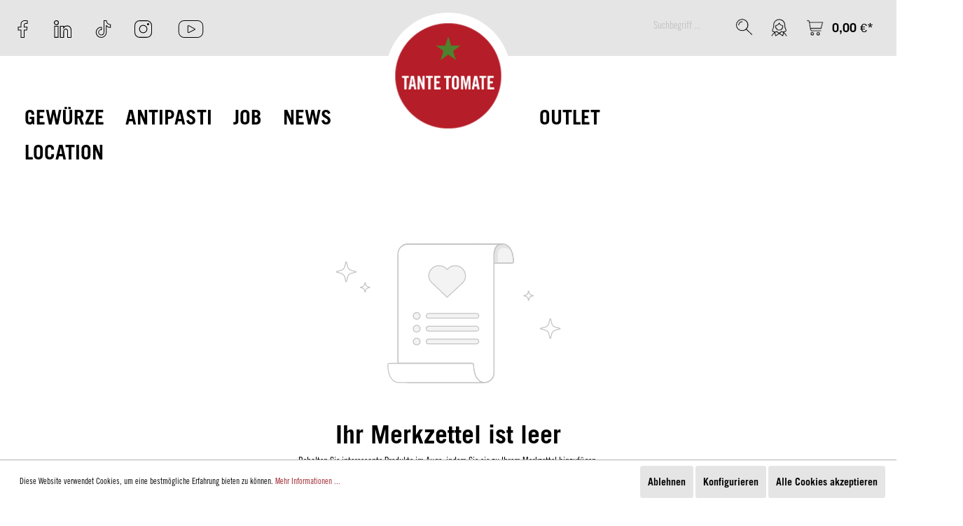

--- FILE ---
content_type: text/html; charset=UTF-8
request_url: http://www.tantetomate.de/wishlist
body_size: 110340
content:

<!DOCTYPE html>

<html lang="de-DE"
      itemscope="itemscope"
      itemtype="https://schema.org/WebPage">

                            
    <head>
                                        <meta charset="utf-8">
            
            <script>
            let gtmIsTrackingProductClicks = Boolean(1), gtmContainerId = 'GTM-K3XCXJS', hasSWConsentSupport = Boolean(Number(1));
            window.wbmScriptIsSet = false;
        </script>
                        <!-- WbmTagManagerEcomm Head Snippet Start -->
        <script id="wbmTagManger" type="text/javascript">
            function getCookie(name) {
                var cookieMatch = document.cookie.match(name + '=(.*?)(;|$)');
                return cookieMatch && decodeURI(cookieMatch[1]);
            }

            var gtmCookieSet = getCookie('wbm-tagmanager-enabled');
            
            var googleTag = function(w,d,s,l,i){w[l]=w[l]||[];w[l].push({'gtm.start':new Date().getTime(),event:'gtm.js'});var f=d.getElementsByTagName(s)[0],j=d.createElement(s),dl=l!='dataLayer'?'&l='+l:'';j.async=true;j.src='https://www.googletagmanager.com/gtm.js?id='+i+dl+'';f.parentNode.insertBefore(j,f);};
            

            if (hasSWConsentSupport && gtmCookieSet === null) {
                window.wbmGoogleTagmanagerId = gtmContainerId;
                window.wbmScriptIsSet = false;
                window.googleTag = googleTag;
            } else {
                window.wbmScriptIsSet = true;
                googleTag(window, document, 'script', 'dataLayer', gtmContainerId);
                googleTag = null;
            }
        </script><!-- WbmTagManagerEcomm Head Snippet End -->    
                            <meta name="viewport"
                      content="width=device-width, initial-scale=1, shrink-to-fit=no">
            
                            <meta name="author"
                      content=""/>
                <meta name="robots"
                      content="index,follow"/>
                <meta name="revisit-after"
                      content="15 days"/>
                <meta name="keywords"
                      content=""/>
                <meta name="description"
                      content=""/>
            
                            <meta property="og:url"
                      content=""/>
                <meta property="og:type"
                      content="website"/>
                <meta property="og:site_name"
                      content="Tante Tomate"/>
                <meta property="og:title"
                      content="Tante Tomate"/>
                <meta property="og:description"
                      content=""/>
                <meta property="og:image"
                      content="http://www.tantetomate.de/media/f7/7a/75/1660042233/tt-logo.svg"/>

                <meta name="twitter:card"
                      content="summary"/>
                <meta name="twitter:site"
                      content="Tante Tomate"/>
                <meta name="twitter:title"
                      content="Tante Tomate"/>
                <meta name="twitter:description"
                      content=""/>
                <meta name="twitter:image"
                      content="http://www.tantetomate.de/media/f7/7a/75/1660042233/tt-logo.svg"/>
            
                            <meta itemprop="copyrightHolder"
                      content="Tante Tomate"/>
                <meta itemprop="copyrightYear"
                      content=""/>
                <meta itemprop="isFamilyFriendly"
                      content="true"/>
                <meta itemprop="image"
                      content="http://www.tantetomate.de/media/f7/7a/75/1660042233/tt-logo.svg"/>
            
                                                
                    <link rel="shortcut icon"
                  href="http://www.tantetomate.de/media/30/ee/f1/1660042271/tantetomate-stern.svg">
        
                                <link rel="apple-touch-icon"
                  sizes="180x180"
                  href="http://www.tantetomate.de/media/30/ee/f1/1660042271/tantetomate-stern.svg">
                    
                            
                            
                    <title itemprop="name">Ihr Merkzettel</title>
        
                                                                          <link rel="stylesheet"
                      href="http://www.tantetomate.de/theme/f793181bed644fbfa8385cae76d3c139/css/all.css?1698322992919816">
                                    

        
                        <script>
        window.features = {"V6_5_0_0":false,"v6.5.0.0":false,"PERFORMANCE_TWEAKS":false,"performance.tweaks":false,"FEATURE_NEXT_1797":false,"feature.next.1797":false,"FEATURE_NEXT_11917":false,"feature.next.11917":false,"FEATURE_NEXT_16710":false,"feature.next.16710":false,"FEATURE_NEXT_13810":false,"feature.next.13810":false,"FEATURE_NEXT_13250":false,"feature.next.13250":false,"FEATURE_NEXT_17276":false,"feature.next.17276":false,"FEATURE_NEXT_16151":false,"feature.next.16151":false,"FEATURE_NEXT_16155":false,"feature.next.16155":false,"FEATURE_NEXT_14872":false,"feature.next.14872":false,"FEATURE_NEXT_19501":false,"feature.next.19501":false,"FEATURE_NEXT_15053":false,"feature.next.15053":false,"FEATURE_NEXT_14114":false,"feature.next.14114":false,"FEATURE_NEXT_18215":false,"feature.next.18215":false,"FEATURE_NEXT_12455":false,"feature.next.12455":false,"FEATURE_NEXT_15815":false,"feature.next.15815":false,"FEATURE_NEXT_14699":false,"feature.next.14699":false,"FEATURE_NEXT_15707":false,"feature.next.15707":false,"FEATURE_NEXT_15475":false,"feature.next.15475":false,"FEATURE_NEXT_14360":false,"feature.next.14360":false,"FEATURE_NEXT_15172":false,"feature.next.15172":false,"FEATURE_NEXT_15687":false,"feature.next.15687":false,"FEATURE_NEXT_14001":false,"feature.next.14001":false,"FEATURE_NEXT_7739":false,"feature.next.7739":false,"FEATURE_NEXT_16200":false,"feature.next.16200":false,"FEATURE_NEXT_13410":false,"feature.next.13410":false,"FEATURE_NEXT_15917":false,"feature.next.15917":false,"FEATURE_NEXT_15957":false,"feature.next.15957":false,"FEATURE_NEXT_16223":false,"feature.next.16223":false,"FEATURE_NEXT_13601":false,"feature.next.13601":false,"FEATURE_NEXT_16992":false,"feature.next.16992":false,"FEATURE_NEXT_7530":false,"feature.next.7530":false,"FEATURE_NEXT_16824":false,"feature.next.16824":false,"FEATURE_NEXT_16271":false,"feature.next.16271":false,"FEATURE_NEXT_15381":false,"feature.next.15381":false,"FEATURE_NEXT_17275":false,"feature.next.17275":false,"FEATURE_NEXT_17016":false,"feature.next.17016":false,"FEATURE_NEXT_16236":false,"feature.next.16236":false,"FEATURE_NEXT_16640":false,"feature.next.16640":false,"FEATURE_NEXT_17858":false,"feature.next.17858":false,"FEATURE_NEXT_6758":false,"feature.next.6758":false,"FEATURE_NEXT_18592":false,"feature.next.18592":false,"FEATURE_NEXT_19048":false,"feature.next.19048":false,"FEATURE_NEXT_19822":false,"feature.next.19822":false,"FEATURE_NEXT_17540":false,"feature.next.17540":false,"FEATURE_NEXT_18129":false,"feature.next.18129":false,"FEATURE_NEXT_19163":false,"feature.next.19163":false,"FEATURE_NEXT_18187":false,"feature.next.18187":false,"FEATURE_NEXT_17978":false,"feature.next.17978":false,"FEATURE_NEXT_17869":false,"feature.next.17869":false,"FEATURE_NEXT_11634":false,"feature.next.11634":false,"FEATURE_NEXT_18762":false,"feature.next.18762":false,"FEATURE_NEXT_21547":false,"feature.next.21547":false};
    </script>
        
                                                    
                            
            
                
                                    <script>
                    window.useDefaultCookieConsent = true;
                </script>
                    
            </head>

    <body class="is-ctl-wishlist is-act-index">

                                    <noscript>
                <iframe src="https://www.googletagmanager.com/ns.html?id=GTM-K3XCXJS"
                        height="0" width="0" style="display:none;visibility:hidden"></iframe>
            </noscript>
                            <noscript class="noscript-main">
                
    <div role="alert"
         class="alert alert-info alert-has-icon">
                                                        <span class="icon icon-info">
                                            <svg xmlns="http://www.w3.org/2000/svg" xmlns:xlink="http://www.w3.org/1999/xlink" width="24" height="24" viewBox="0 0 24 24"><defs><path d="M12 7c.5523 0 1 .4477 1 1s-.4477 1-1 1-1-.4477-1-1 .4477-1 1-1zm1 9c0 .5523-.4477 1-1 1s-1-.4477-1-1v-5c0-.5523.4477-1 1-1s1 .4477 1 1v5zm11-4c0 6.6274-5.3726 12-12 12S0 18.6274 0 12 5.3726 0 12 0s12 5.3726 12 12zM12 2C6.4772 2 2 6.4772 2 12s4.4772 10 10 10 10-4.4772 10-10S17.5228 2 12 2z" id="icons-default-info" /></defs><use xlink:href="#icons-default-info" fill="#758CA3" fill-rule="evenodd" /></svg>
                    </span>                                    
                    <div class="alert-content-container">
                                                    
                                    <div class="alert-content">
                                                    Um unseren Shop in vollem Umfang nutzen zu können, empfehlen wir Ihnen Javascript in Ihrem Browser zu aktivieren.
                                            </div>
                
                                                                </div>
            </div>
            </noscript>
        

                    <header class="header-main">
                                    <div class="container">
                                        <div class="top-bar d-none d-lg-block">
        <nav class="top-bar-nav">
                                            
                
                                            
                
                                </nav>
    </div>
    
            <div class="row align-items-start header-row">
                            <div class="d-none d-md-block d-lg-block d-xl-block col-12 col-md-5 col-lg-4 col-xl-4 col-sm-auto header-social-col">
                    <div class="row">
                        <div class="col-12 d-flex justify-content-between align-items-stretch">
                            <button class="btn nav-main-toggle-btn header-actions-btn d-none d-sm-block d-lg-none"
                                    type="button"
                                    data-offcanvas-menu="true"
                                    aria-label="Menü">
                                                                    <span class="icon icon-stack">
                                            <svg xmlns="http://www.w3.org/2000/svg" xmlns:xlink="http://www.w3.org/1999/xlink" width="24" height="24" viewBox="0 0 24 24"><defs><path d="M3 13c-.5523 0-1-.4477-1-1s.4477-1 1-1h18c.5523 0 1 .4477 1 1s-.4477 1-1 1H3zm0-7c-.5523 0-1-.4477-1-1s.4477-1 1-1h18c.5523 0 1 .4477 1 1s-.4477 1-1 1H3zm0 14c-.5523 0-1-.4477-1-1s.4477-1 1-1h18c.5523 0 1 .4477 1 1s-.4477 1-1 1H3z" id="icons-default-stack" /></defs><use xlink:href="#icons-default-stack" fill="#758CA3" fill-rule="evenodd" /></svg>
                    </span>                                                            </button>
                            <a href="https://www.facebook.com/tantetomate.de" target="_blank"><span class="icon icon-facebook-icon icon-xl">
                                            <svg xmlns="http://www.w3.org/2000/svg" width="17.966" height="32.437" viewBox="0 0 17.966 32.437">
  <path id="facebook-icon" d="M187.407,510.961c-4.94,0-8.008,3.152-8.008,8.228v3.659h-4.953v6.917H179.4V543.4h7.373V529.765h4.456l1.061-6.916h-5.516v-3.021c0-1.6.855-2.408,2.541-2.408h3.1v-5.984l-.537-.086A30.557,30.557,0,0,0,187.407,510.961Zm3.728,5.182h-1.821c-2.39,0-3.817,1.377-3.817,3.685v4.3h5.3l-.669,4.363H185.5v13.632h-4.82V528.488h-4.953v-4.363h4.953v-4.936c0-4.417,2.453-6.952,6.722-6.952a29.43,29.43,0,0,1,3.737.291Z" transform="translate(-174.446 -510.961)" fill="#030508"/>
</svg>

                    </span></a>
                            <a href="https://www.linkedin.com/in/renate-thesing-3321b6157/https://www.facebook.com/tantetomate.de" target="_blank"><span class="icon icon-linkedin-icon icon-xl">
                                            <svg xmlns="http://www.w3.org/2000/svg" width="28.884" height="28.847" viewBox="0 0 28.884 28.847">
  <g id="linkedin-icon" transform="translate(-313.981 -514.368)">
    <path id="Pfad_189" data-name="Pfad 189" d="M314.58,543.213h6.966V523.556H314.58Zm1.277-18.38h4.412v17.1h-4.412Z" fill="#030508"/>
    <path id="Pfad_190" data-name="Pfad 190" d="M318.039,514.369a3.883,3.883,0,0,0-2.857,1.158,4.03,4.03,0,0,0,2.8,6.9h.03a4.042,4.042,0,0,0,4.031-4.027,4.015,4.015,0,0,0-4-4.032Zm-.03,6.782h-.021a2.753,2.753,0,0,1,.02-5.505h.026a2.753,2.753,0,0,1-.025,5.505Z" fill="#030508"/>
    <path id="Pfad_191" data-name="Pfad 191" d="M335.545,523h-.091a7.088,7.088,0,0,0-4.814,1.9v-1.341h-6.734v19.657h6.734V532.927c0-1.589.49-3.484,2.828-3.484.608,0,2.458,0,2.458,3.484v10.288h6.939V530.939C342.864,525.967,340.128,523,335.545,523Zm6.043,18.942H337.2v-9.011c0-4.142-2.341-4.761-3.735-4.761-2.57,0-4.1,1.78-4.1,4.761v9.011h-4.181v-17.1h4.181v4.083l1.181-1.91a5.8,5.8,0,0,1,4.909-2.736h.087c3.843,0,6.048,2.429,6.048,6.666Z" fill="#030508"/>
  </g>
</svg>

                    </span></a>
                            <a href="https://www.tiktok.com/@tantetomate.de" target="_blank"><span class="icon icon-tiktok icon-xl">
                                            <svg xmlns="http://www.w3.org/2000/svg" width="27.559" height="31.994" viewBox="0 0 27.559 31.994">
  <path id="tiktok" d="M292.587,518.709a7.548,7.548,0,0,1-6.963-6.749.639.639,0,0,0-.635-.572h-4.4a.638.638,0,0,0-.638.637l-.045,21.421a4.29,4.29,0,0,1-4.319,4.089,4.366,4.366,0,0,1-.519-.032,4.114,4.114,0,1,1,1.019-8.164.639.639,0,0,0,.717-.633v-4.6a.638.638,0,0,0-.6-.637l-.139-.01c-.157-.01-.315-.02-.475-.02a9.97,9.97,0,0,0,0,19.94h0a9.971,9.971,0,0,0,9.97-9.968v-10.84a8.809,8.809,0,0,0,6.225,2.558c.259,0,.518-.014.776-.037a.639.639,0,0,0,.617-.638v-5.111A.638.638,0,0,0,292.587,518.709Zm-.685,5.145a7.505,7.505,0,0,1-6.445-3.418.639.639,0,0,0-1.173.35v12.628a8.694,8.694,0,0,1-8.693,8.691h0a8.694,8.694,0,0,1-.061-17.387v3.313a5.39,5.39,0,0,0,.031,10.78c.036,0,.073,0,.109,0a5.553,5.553,0,0,0,5.515-5.341l.044-20.806h3.207a8.823,8.823,0,0,0,7.469,7.254Z" transform="translate(-265.62 -511.388)" fill="#030508"/>
</svg>

                    </span></a>
                            <a href="https://www.instagram.com/tantetomate" target="_blank"><span class="icon icon-instagram-icon icon-xl">
                                            <svg xmlns="http://www.w3.org/2000/svg" width="29.502" height="29.295" viewBox="0 0 29.502 29.295">
  <g id="instagram-icon" transform="translate(-214.305 -512.82)">
    <path id="Pfad_195" data-name="Pfad 195" d="M235.184,512.82H222.927a8.631,8.631,0,0,0-8.622,8.622v12.051a8.631,8.631,0,0,0,8.622,8.622h12.257a8.632,8.632,0,0,0,8.623-8.622V521.442A8.632,8.632,0,0,0,235.184,512.82Zm7.346,20.673a7.354,7.354,0,0,1-7.346,7.346H222.927a7.354,7.354,0,0,1-7.345-7.346V521.442a7.353,7.353,0,0,1,7.345-7.345h12.257a7.353,7.353,0,0,1,7.346,7.345Z" fill="#030508"/>
    <path id="Pfad_196" data-name="Pfad 196" d="M229.056,520.5a6.968,6.968,0,1,0,6.968,6.968A6.976,6.976,0,0,0,229.056,520.5Zm0,12.66a5.691,5.691,0,1,1,5.691-5.692A5.7,5.7,0,0,1,229.056,533.159Z" fill="#030508"/>
    <circle id="Ellipse_62" data-name="Ellipse 62" cx="1.827" cy="1.827" r="1.827" transform="translate(235.39 517.498)" fill="#030508"/>
  </g>
</svg>

                    </span></a>
                            <a href="https://www.youtube.com/channel/UC7crB7gHxzuunKrXxDmrWfQ" target="_blank"><span class="icon icon-youtube-icon icon-xl">
                                            <svg xmlns="http://www.w3.org/2000/svg" width="47.491" height="33.627" viewBox="0 0 47.491 33.627">
  <g id="youtube-icon" transform="translate(-359.994 -510.107)">
    <path id="Pfad_193" data-name="Pfad 193" d="M396.7,510.107H370.774a10.792,10.792,0,0,0-10.78,10.779v12.069a10.792,10.792,0,0,0,10.78,10.779H396.7a10.792,10.792,0,0,0,10.78-10.779V520.886A10.792,10.792,0,0,0,396.7,510.107Zm9.5,22.848a9.514,9.514,0,0,1-9.5,9.5H370.774a9.514,9.514,0,0,1-9.5-9.5V520.886a9.513,9.513,0,0,1,9.5-9.5H396.7a9.513,9.513,0,0,1,9.5,9.5Z" fill="#030508"/>
    <path id="Pfad_194" data-name="Pfad 194" d="M391.418,526.065l-11.124-6.051a2.862,2.862,0,0,0-2.35.22,1.075,1.075,0,0,0-.618.932v11.809a1.07,1.07,0,0,0,.605.923,3.463,3.463,0,0,0,1.586.4,1.566,1.566,0,0,0,.736-.152l11.4-5.679.124-.081a1.437,1.437,0,0,0,.508-1.143A1.524,1.524,0,0,0,391.418,526.065Zm-.428,1.311-11.3,5.629a2.045,2.045,0,0,1-1.084-.189V521.324a2.056,2.056,0,0,1,1.074-.192l11.111,6.043c.166.1.232.178.23.151A.153.153,0,0,1,390.99,527.376Z" fill="#030508"/>
  </g>
</svg>

                    </span></a>
                            <div class="d-none d-md-block d-lg-block d-xl-block"><span class="icon"></span></div>
                            <div class="d-none d-md-none d-lg-block d-xl-block"><span class="icon"></span></div>
                        </div>
                    </div>
                </div>
            
                            <div class="d-none d-md-block d-lg-block d-xl-block col-12 order-2 col-sm order-sm-1 header-logo-col ">
                        <div class="header-logo-main">
                    <a class="header-logo-main-link"
               href="/"
               title="Zur Startseite wechseln">
                                    <picture class="header-logo-picture">
                                                                                
                                                                            
                                                                                    <img src="http://www.tantetomate.de/media/f7/7a/75/1660042233/tt-logo.svg"
                                     alt="Zur Startseite wechseln"
                                     class="img-fluid header-logo-main-img"/>
                                                                        </picture>
                            </a>
            </div>
                </div>
            
                            <div class="col-12 order-1 col-md-5 col-sm-auto col-lg-4 col-xl-4 order-sm-2 header-actions-col">
                    <div class="row justify-content-sm-between justify-content-lg-end no-gutters">

                        <div class="col-auto d-sm-none">
                            <div class="col-sm-auto d-none d-sm-block d-lg-none">
                                <div class="nav-main-toggle">
                                    <button class="btn nav-main-toggle-btn header-actions-btn"
                                        type="button"
                                        data-offcanvas-menu="true"
                                        aria-label="Menü">
                                        <span class="icon icon-stack">
                                            <svg xmlns="http://www.w3.org/2000/svg" xmlns:xlink="http://www.w3.org/1999/xlink" width="24" height="24" viewBox="0 0 24 24"><use xlink:href="#icons-default-stack" fill="#758CA3" fill-rule="evenodd" /></svg>
                    </span>                                    </button>
                                </div>
                            </div>
                        </div>

                                                    <div class="col-auto d-none d-sm-block search-toggle">
                                <div class="search-toggle">
                                    <button class="btn header-actions-btn search-toggle-btn js-search-toggle-btn collapsed"
                                            type="button"
                                    data-toggle="collapse"
                                    data-target="#searchCollapse"
                                      aria-expanded="false"
                                      aria-controls="searchCollapse"
                                      aria-label="Suchen">
                                    <span class="icon icon-search-icon icon-xl">
                                            <svg xmlns="http://www.w3.org/2000/svg" width="37.138" height="36.492" viewBox="0 0 37.138 36.492">
  <path id="Vereinigungsmenge_1" data-name="Vereinigungsmenge 1" d="M32.931,1398.6l-10.854-10.531a13.9,13.9,0,0,1-8.323,2.753,13.417,13.417,0,1,1,0-26.826,13.627,13.627,0,0,1,13.753,13.414,13.143,13.143,0,0,1-3.219,8.6l10.774,10.451a1.529,1.529,0,0,1,0,2.139,1.42,1.42,0,0,1-1.162.388A1.482,1.482,0,0,1,32.931,1398.6Zm-30.025-21.19a10.646,10.646,0,0,0,10.848,10.5,10.5,10.5,0,1,0,0-21A10.526,10.526,0,0,0,2.906,1377.414Zm1.936,0a8.7,8.7,0,0,1,8.91-8.554,1.531,1.531,0,0,1,1.55,1.555,1.428,1.428,0,0,1-1.55,1.555,5.846,5.846,0,0,0-6,5.638,1.459,1.459,0,0,1-1.356,1.361A1.531,1.531,0,0,1,4.843,1377.414Z" transform="translate(0.75 -1363.251)" stroke="#e5e5e5" stroke-width="1.5"/>
</svg>

                    </span>                                    </button>
                                </div>
                            </div>
                                                        
    <div class="no-collapse"
         id="searchCollapse">
        <div class="header-search">
            <form action="/search"
                  method="get"
                  data-search-form="true"
                  data-search-widget-options='{&quot;searchWidgetMinChars&quot;:2}'
                  data-url="/suggest?search="
                  class="header-search-form">
                                    <div class="input-group">
                                                    <input type="search"
                                   name="search"
                                   class="form-control header-search-input border-0"
                                   autocomplete="off"
                                   autocapitalize="off"
                                   placeholder="Suchbegriff ..."
                                   aria-label="Suchbegriff ..."
                                   value="">
                        
                                                                                    <div class="input-group-append">
                                    <button type="submit"
                                            class="btn header-search-btn border-0"
                                            aria-label="Suchen">
                                        <span class="header-search-icon">
                                            <span class="icon icon-search-icon icon-xl">
                                            <svg xmlns="http://www.w3.org/2000/svg" width="37.138" height="36.492" viewBox="0 0 37.138 36.492">
  <path id="Vereinigungsmenge_1" data-name="Vereinigungsmenge 1" d="M32.931,1398.6l-10.854-10.531a13.9,13.9,0,0,1-8.323,2.753,13.417,13.417,0,1,1,0-26.826,13.627,13.627,0,0,1,13.753,13.414,13.143,13.143,0,0,1-3.219,8.6l10.774,10.451a1.529,1.529,0,0,1,0,2.139,1.42,1.42,0,0,1-1.162.388A1.482,1.482,0,0,1,32.931,1398.6Zm-30.025-21.19a10.646,10.646,0,0,0,10.848,10.5,10.5,10.5,0,1,0,0-21A10.526,10.526,0,0,0,2.906,1377.414Zm1.936,0a8.7,8.7,0,0,1,8.91-8.554,1.531,1.531,0,0,1,1.55,1.555,1.428,1.428,0,0,1-1.55,1.555,5.846,5.846,0,0,0-6,5.638,1.459,1.459,0,0,1-1.356,1.361A1.531,1.531,0,0,1,4.843,1377.414Z" transform="translate(0.75 -1363.251)" stroke="#e5e5e5" stroke-width="1.5"/>
</svg>

                    </span>                                        </span>
                                    </button>
                                </div>
                                                                        </div>
                            </form>
        </div>
    </div>
                        
                                                                                    <div class="col-auto d-sm-none">
                                    <div class="header-wishlist">
                                        <a class="btn header-wishlist-btn header-actions-btn"
                                           href="/wishlist"
                                           title="Merkzettel"
                                           aria-label="Merkzettel">
                                                
            <span class="header-wishlist-icon">
            <span class="icon icon-heart">
                                            <svg xmlns="http://www.w3.org/2000/svg" xmlns:xlink="http://www.w3.org/1999/xlink" width="24" height="24" viewBox="0 0 24 24"><defs><path d="M20.0139 12.2998c1.8224-1.8224 1.8224-4.7772 0-6.5996-1.8225-1.8225-4.7772-1.8225-6.5997 0L12 7.1144l-1.4142-1.4142c-1.8225-1.8225-4.7772-1.8225-6.5997 0-1.8224 1.8224-1.8224 4.7772 0 6.5996l7.519 7.519a.7.7 0 0 0 .9899 0l7.5189-7.519zm1.4142 1.4142-7.519 7.519c-1.0543 1.0544-2.7639 1.0544-3.8183 0L2.572 13.714c-2.6035-2.6035-2.6035-6.8245 0-9.428 2.6035-2.6035 6.8246-2.6035 9.4281 0 2.6035-2.6035 6.8246-2.6035 9.428 0 2.6036 2.6035 2.6036 6.8245 0 9.428z" id="icons-default-heart" /></defs><use xlink:href="#icons-default-heart" fill="#758CA3" fill-rule="evenodd" /></svg>
                    </span>        </span>
    
    
    
    <span class="badge badge-primary header-wishlist-badge"
          id="wishlist-basket"
          data-wishlist-storage="true"
          data-wishlist-storage-options="{&quot;listPath&quot;:&quot;\/wishlist\/list&quot;,&quot;mergePath&quot;:&quot;\/wishlist\/merge&quot;,&quot;tokenMergePath&quot;:&quot;fdb.Qk5mz9aHCjso7Iei1pP2N4HBOshC-xUfrW0NG8JC8Fg.FCAp-LXIOlhp1f39mf2mbrTsc5t7inhdlCpFaYcjpGs3FzCksdJHcF6r5A&quot;,&quot;pageletPath&quot;:&quot;\/wishlist\/merge\/pagelet&quot;,&quot;tokenPageletPath&quot;:&quot;95661e4c01da30.jXcAB2eY3MldVx1REmxEDtDkxpcqq5NpAKRfikujxLM.6DNCSAjJr_oaHXcQKgE0feml8-Vn6aFcR8wOuSXrqtjkETN0Vv2anjECWA&quot;}"
          data-wishlist-widget="true"
          data-wishlist-widget-options="{&quot;showCounter&quot;:true}"
    ></span>
                                        </a>
                                    </div>
                                </div>
                                                    
                                                    <div class="col-auto">
                                <div class="account-menu">
                                        <div class="dropdown">
            <button class="btn account-menu-btn header-actions-btn"
            type="button"
            id="accountWidget"
            data-offcanvas-account-menu="true"
    data-toggle="dropdown"
    aria-haspopup="true"
    aria-expanded="false"
    aria-label="Mein Konto"
    title="Mein Konto">
    <span class="icon icon-avatar icon-xl">
                                            <svg xmlns="http://www.w3.org/2000/svg" width="30.589" height="34.415" viewBox="0 0 30.589 34.415">
  <g id="Gruppe_239" data-name="Gruppe 239" transform="translate(-457.585 -471.411)">
    <path id="Pfad_197" data-name="Pfad 197" d="M487.822,504.14l0,0a17.558,17.558,0,0,0-4.941-6.057l-.074-.094a.646.646,0,0,0-.039-.073l-.179-.29.329-.084a17.031,17.031,0,0,0,2.766-.958,2.986,2.986,0,0,0,1.52-1.66,2.688,2.688,0,0,0,0-2.069l-1.8-4.361a7.887,7.887,0,0,1-.318-2.043v-2.861a12.014,12.014,0,0,0-12-11.925h-.075a12,12,0,0,0-11.927,12.073V486.6a12.142,12.142,0,0,1-.307,2.158l-1.812,4.4a3.056,3.056,0,0,0,0,2.215,2.731,2.731,0,0,0,1.513,1.511c.732.286,1.495.545,2.265.769l.475.139-.394.3a16.662,16.662,0,0,0-4.919,6.049.984.984,0,0,0,.489,1.17l.059.042a.29.29,0,0,0,.248.082c.605,0,.682-.257.682-.506l.027-.113a16.056,16.056,0,0,1,3.985-5l.282-.24,1.755,5.276a.979.979,0,0,0,.559.58h.255a.727.727,0,0,0,.576-.223l6.155-4.112,6.335,4.224a.633.633,0,0,0,.436.109.875.875,0,0,1,.1-.007.792.792,0,0,1,.417.12.985.985,0,0,0,.479-.547l1.678-5.045.284.256a14.672,14.672,0,0,1,3.458,4.614,1.02,1.02,0,0,0,.058.137.894.894,0,0,0,1.593-.814Zm-21.1-.925-1.521-4.563.172-.1a16.446,16.446,0,0,1,1.565-.8c.272-.127.556-.26.857-.408l.14-.07,3.555,2.7Zm12.59,0-4.762-3.233,3.378-2.7.131.045c.046.016.089.035.134.055l.086.035a20.562,20.562,0,0,1,2.349,1.237l.169.1Zm1.418-7.057a.914.914,0,0,0-.283.149l-.119.09-.136-.062c-.372-.169-.753-.322-1.131-.457-.478-.2-.9-.352-1.307-.479a.665.665,0,0,0-.8.089l-4.014,3.245-4.127-3.223a1.058,1.058,0,0,0-.83-.106c-.379.119-.759.254-1.123.4-.409.161-.837.355-1.346.611l-.077.038-.084-.016a21.31,21.31,0,0,1-4.3-1.346c-.144-.072-.523-.264-.59-.581a.763.763,0,0,1-.033-.587.865.865,0,0,0,.022-.113l.019-.1,1.8-4.358a6.335,6.335,0,0,0,.581-2.756v-2.86c0-.131,0-.266,0-.4a9.985,9.985,0,0,1,9.968-9.77l.206,0a10.159,10.159,0,0,1,10.165,10.17v2.858a8.563,8.563,0,0,0,.583,2.764l1.818,4.451v.451c0,.38-.443.6-.59.675A26.015,26.015,0,0,1,480.728,496.156Z" fill="#030508" stroke="#e5e5e5" stroke-width="0.5"/>
    <path id="Pfad_198" data-name="Pfad 198" d="M479.77,483.684c-3.809,0-5.73-3.728-5.936-4.376l0,0a.862.862,0,0,0-1.633,0,7,7,0,0,1-5.927,4.374.891.891,0,0,0-.836.586,7.544,7.544,0,0,0,2.911,8.577l0,0a7.956,7.956,0,0,0,4.6,1.454h.144a8.155,8.155,0,0,0,4.447-1.313,8.005,8.005,0,0,0,3.051-8.594A.862.862,0,0,0,479.77,483.684Zm-3.3,7.765a6.106,6.106,0,0,1-9.56-5.956l.034-.177.178-.025a7.636,7.636,0,0,0,5.522-3.638l.2-.333.22.321a8.758,8.758,0,0,0,5.7,3.652l.181.031.025.183A6.415,6.415,0,0,1,476.466,491.449Z" fill="#030508" stroke="#e5e5e5" stroke-width="0.5"/>
  </g>
</svg>

                    </span>    </button>

                    <div class="dropdown-menu dropdown-menu-right account-menu-dropdown js-account-menu-dropdown"
                 aria-labelledby="accountWidget">
                

        
                                                        <button class="btn btn-light offcanvas-close js-offcanvas-close btn-block sticky-top">
                                                    <span class="icon icon-x icon-sm">
                                            <svg xmlns="http://www.w3.org/2000/svg" xmlns:xlink="http://www.w3.org/1999/xlink" width="24" height="24" viewBox="0 0 24 24"><defs><path d="m10.5858 12-7.293-7.2929c-.3904-.3905-.3904-1.0237 0-1.4142.3906-.3905 1.0238-.3905 1.4143 0L12 10.5858l7.2929-7.293c.3905-.3904 1.0237-.3904 1.4142 0 .3905.3906.3905 1.0238 0 1.4143L13.4142 12l7.293 7.2929c.3904.3905.3904 1.0237 0 1.4142-.3906.3905-1.0238.3905-1.4143 0L12 13.4142l-7.2929 7.293c-.3905.3904-1.0237.3904-1.4142 0-.3905-.3906-.3905-1.0238 0-1.4143L10.5858 12z" id="icons-default-x" /></defs><use xlink:href="#icons-default-x" fill="#758CA3" fill-rule="evenodd" /></svg>
                    </span>                        
                                                    Menü schließen
                                            </button>
                
    
                    <div class="offcanvas-content-container">
                <div class="account-menu">
                                    <div class="dropdown-header account-menu-header">
                    Mein Konto
                </div>
                    
                                    <div class="account-menu-login">
                    <a href="/account/login"
                       title="Anmelden"
                       class="btn btn-primary account-menu-login-button">
                        Anmelden
                    </a>

                    <div class="account-menu-register">
                        oder <a href="/account/login"
                                                            title="registrieren">registrieren</a>
                    </div>
                </div>
                    
                    <div class="account-menu-links">
                    <div class="header-account-menu">
        <div class="card account-menu-inner">
                                        
                                                <div class="list-group list-group-flush account-aside-list-group">
                                                                                    <a href="/account"
                                   title="Übersicht"
                                   class="list-group-item list-group-item-action account-aside-item">
                                    Übersicht
                                </a>
                            
                                                            <a href="/account/profile"
                                   title="Persönliches Profil"
                                   class="list-group-item list-group-item-action account-aside-item">
                                    Persönliches Profil
                                </a>
                            
                                                            <a href="/account/address"
                                   title="Adressen"
                                   class="list-group-item list-group-item-action account-aside-item">
                                    Adressen
                                </a>
                            
                                                            <a href="/account/payment"
                                   title="Zahlungsarten"
                                   class="list-group-item list-group-item-action account-aside-item">
                                    Zahlungsarten
                                </a>
                            
                                                            <a href="/account/order"
                                   title="Bestellungen"
                                   class="list-group-item list-group-item-action account-aside-item">
                                    Bestellungen
                                </a>
                                                                        </div>
                            
                                                </div>
    </div>
            </div>
            </div>
        </div>
                </div>
            </div>
                                </div>
                            </div>
                        
                        <div class="header-logo-main col-3 d-none d-sm-block">
                                                            <a class="header-logo-main-link"
                                   href="/"
                                   title="Zur Startseite wechseln">
                                                                            <picture class="header-logo-picture">
                                                                                                                                        
                                                                                                                                        
                                                                                                                                                <img src="http://www.tantetomate.de/media/f7/7a/75/1660042233/tt-logo.svg"
                                                         alt="Zur Startseite wechseln"
                                                         class="img-fluid header-logo-main-img"/>
                                                                                                                                    </picture>
                                                                    </a>
                                                    </div>

                                                    <div class="col-auto">
                                <div class="header-cart"
                                     data-offcanvas-cart="true">
                                    <a class="btn header-cart-btn header-actions-btn"
                                       href="/checkout/cart"
                                       data-cart-widget="true"
                                       title="Warenkorb"
                                       aria-label="Warenkorb">
                                            <span class="header-cart-icon">
        <span class="icon icon-cart icon-xl">
                                            <?xml version="1.0" encoding="utf-8"?>
<svg width="50" height="50" viewBox="0 0 50 50" xmlns="http://www.w3.org/2000/svg">
  <defs>
    <clipPath id="clip-path">
      <rect id="Rechteck_61" data-name="Rechteck 61" width="50" height="50" stroke="#e5e5e5" stroke-width="1"/>
    </clipPath>
  </defs>
  <g id="Gruppe_261" data-name="Gruppe 261" clip-path="url(#clip-path)" style="" transform="matrix(1.320516, 0, 0, 1.320516, -6.532738, -8.313781)">
    <path id="Pfad_218" data-name="Pfad 218" d="M36.639,11.591l-2.815,10.6H12.632l-1.656-10.6ZM39.122,9.77h0a1.18,1.18,0,0,0-.993-.5H10.48V8.611A3.911,3.911,0,0,0,6.672,5.3H5.016S3.2,7.618,3.857,7.618H6.672a1.59,1.59,0,0,1,1.49,1.159L10.977,26a4.605,4.605,0,0,0,4.47,3.808H33.99a1.159,1.159,0,1,0,0-2.318H15.447a2.335,2.335,0,0,1-2.318-1.821l-.166-.993H34.487c.331,0,.5,0,.662-.166.331-.166.5-.5.662-.662l3.311-12.914a1.4,1.4,0,0,0,0-1.159" transform="translate(2.434 3.475)" stroke="#e5e5e5" stroke-width="1"/>
    <path id="Pfad_219" data-name="Pfad 219" d="M12.574,23.218a1.49,1.49,0,1,1-1.49,1.49,1.484,1.484,0,0,1,1.49-1.49m0-2.318a3.974,3.974,0,1,0,3.974,3.974A4.029,4.029,0,0,0,12.574,20.9" transform="translate(5.638 13.703)" stroke="#e5e5e5" stroke-width="1"/>
    <path id="Pfad_220" data-name="Pfad 220" d="M20.374,23.218a1.49,1.49,0,1,1-1.49,1.49,1.484,1.484,0,0,1,1.49-1.49m0-2.318A4.029,4.029,0,0,0,16.4,24.874a3.974,3.974,0,1,0,7.947,0A4.029,4.029,0,0,0,20.374,20.9" transform="translate(10.752 13.703)" stroke="#e5e5e5" stroke-width="1"/>
  </g>
</svg>
                    </span>    </span>
        <span class="header-cart-total">
        0,00 €*
    </span>
                                    </a>
                                </div>
                            </div>
                        
                                                    <div class="col-auto d-none d-sm-block nav-toggle-2">
                                <div class="menu-button">
                                                                            <button class="btn nav-main-toggle-btn header-actions-btn"
                                                type="button"
                                                data-offcanvas-menu="true"
                                                aria-label="Menü">
                                                                                            <span class="icon icon-stack">
                                            <svg xmlns="http://www.w3.org/2000/svg" xmlns:xlink="http://www.w3.org/1999/xlink" width="24" height="24" viewBox="0 0 24 24"><use xlink:href="#icons-default-stack" fill="#758CA3" fill-rule="evenodd" /></svg>
                    </span>                                                                                    </button>
                                                                    </div>
                            </div>
                        
                    </div>
                </div>
            
            <div class="col-12 col-md-12 d-xl-none col-sm order-2 order-sm-1 order-md-3 header-search-col">
                <div class="row">
                    <div class="col-sm-auto col-md-5 d-none d-sm-block">
                                                
    <div class="collapse"
         id="searchCollapse">
        <div class="header-search">
            <form action="/search"
                  method="get"
                  data-search-form="true"
                  data-search-widget-options='{&quot;searchWidgetMinChars&quot;:2}'
                  data-url="/suggest?search="
                  class="header-search-form">
                                    <div class="input-group">
                                                    <input type="search"
                                   name="search"
                                   class="form-control header-search-input border-0"
                                   autocomplete="off"
                                   autocapitalize="off"
                                   placeholder="Suchbegriff ..."
                                   aria-label="Suchbegriff ..."
                                   value="">
                        
                                                                                    <div class="input-group-append">
                                    <button type="submit"
                                            class="btn header-search-btn border-0"
                                            aria-label="Suchen">
                                        <span class="header-search-icon">
                                            <span class="icon icon-search-icon icon-xl">
                                            <svg xmlns="http://www.w3.org/2000/svg" width="37.138" height="36.492" viewBox="0 0 37.138 36.492">
  <path id="Vereinigungsmenge_1" data-name="Vereinigungsmenge 1" d="M32.931,1398.6l-10.854-10.531a13.9,13.9,0,0,1-8.323,2.753,13.417,13.417,0,1,1,0-26.826,13.627,13.627,0,0,1,13.753,13.414,13.143,13.143,0,0,1-3.219,8.6l10.774,10.451a1.529,1.529,0,0,1,0,2.139,1.42,1.42,0,0,1-1.162.388A1.482,1.482,0,0,1,32.931,1398.6Zm-30.025-21.19a10.646,10.646,0,0,0,10.848,10.5,10.5,10.5,0,1,0,0-21A10.526,10.526,0,0,0,2.906,1377.414Zm1.936,0a8.7,8.7,0,0,1,8.91-8.554,1.531,1.531,0,0,1,1.55,1.555,1.428,1.428,0,0,1-1.55,1.555,5.846,5.846,0,0,0-6,5.638,1.459,1.459,0,0,1-1.356,1.361A1.531,1.531,0,0,1,4.843,1377.414Z" transform="translate(0.75 -1363.251)" stroke="#e5e5e5" stroke-width="1.5"/>
</svg>

                    </span>                                        </span>
                                    </button>
                                </div>
                                                                        </div>
                            </form>
        </div>
    </div>
                    </div>
                </div>
            </div>
        </div>
                    </div>
                            </header>
        
                    <div class="nav-main">
                                    
    <div class="main-navigation"
         id="mainNavigation"
         data-flyout-menu="true">
            <div class="container d-flex">
                    <nav class="nav main-navigation-menu col-md-6"
                 itemscope="itemscope"
                 itemtype="http://schema.org/SiteNavigationElement">
                
                                                    
                                    
                                                                    
                                                
                                                                                    <a class="nav-link main-navigation-link"
                                   href="http://www.tantetomate.de/gewuerze/"
                                   itemprop="url"
                                   data-flyout-menu-trigger="a4ad6263763447429d171b6a90f67d5c"                                                                           title="Gewürze">
                                    <div class="main-navigation-link-text">
                                        <span itemprop="name">Gewürze</span>
                                    </div>
                                </a>
                                                                                                                        
                                                
                                                                                    <a class="nav-link main-navigation-link"
                                   href="http://www.tantetomate.de/antipasti/"
                                   itemprop="url"
                                                                                                              title="Antipasti">
                                    <div class="main-navigation-link-text">
                                        <span itemprop="name">Antipasti</span>
                                    </div>
                                </a>
                                                                                                                        
                                                
                                                                                    <a class="nav-link main-navigation-link"
                                   href="http://www.tantetomate.de/job/"
                                   itemprop="url"
                                                                                                              title="Job">
                                    <div class="main-navigation-link-text">
                                        <span itemprop="name">Job</span>
                                    </div>
                                </a>
                                                                                                                        
                                                
                                                                                    <a class="nav-link main-navigation-link"
                                   href="http://www.tantetomate.de/tante-wer/"
                                   itemprop="url"
                                                                                                              title="News">
                                    <div class="main-navigation-link-text">
                                        <span itemprop="name">News</span>
                                    </div>
                                </a>
                                                                                                                        
                                                
                                                                                    <a class="nav-link main-navigation-link"
                                   href="http://www.tantetomate.de/location/"
                                   itemprop="url"
                                                                                                              title="Location">
                                    <div class="main-navigation-link-text">
                                        <span itemprop="name">Location</span>
                                    </div>
                                </a>
                                                                                                    </nav>
            <nav class="nav sub-navigation-menu col-md-6">
                <a class="nav-link main-navigation-link kontakt-link"
                   href="/kontakt/"
                   itemprop="url"
                   title="Outlet">
                    <div class="main-navigation-link-text">
                        <span itemprop="name">Outlet</span>
                    </div>
                </a>
                <a class="nav-link main-navigation-link job-link"
                   href="/jobs/"
                   itemprop="url"
                   title=" ">
                    <div class="main-navigation-link-text">
                        <span itemprop="name"> </span>
                    </div>
                </a>
            </nav>
            </div>

                                                                                                                                                
        </div>
                            </div>
        
                                    <div class="d-none js-navigation-offcanvas-initial-content is-root">
                                            

        
                                                        <button class="btn btn-light offcanvas-close js-offcanvas-close btn-block sticky-top">
                                                    <span class="icon icon-x icon-sm">
                                            <svg xmlns="http://www.w3.org/2000/svg" xmlns:xlink="http://www.w3.org/1999/xlink" width="24" height="24" viewBox="0 0 24 24"><use xlink:href="#icons-default-x" fill="#758CA3" fill-rule="evenodd" /></svg>
                    </span>                        
                                                    Menü schließen
                                            </button>
                
    
                    <div class="offcanvas-content-container">
                        <nav class="nav navigation-offcanvas-actions">
                                
                
                                
                        </nav>
    
    
    <div class="navigation-offcanvas-container js-navigation-offcanvas">
        <div class="navigation-offcanvas-overlay-content js-navigation-offcanvas-overlay-content">
                                <div class="navigation-offcanvas-headline">
                    Kategorien
            </div>
            
            <ul class="list-unstyled navigation-offcanvas-list">
                
                                                    
<li class="navigation-offcanvas-list-item">
            <a class="navigation-offcanvas-link nav-item nav-link js-navigation-offcanvas-link"
           href="http://www.tantetomate.de/gewuerze/"
                            data-href="/widgets/menu/offcanvas?navigationId=a4ad6263763447429d171b6a90f67d5c"
                       itemprop="url"
                       title="Gewürze">
                            <span itemprop="name">Gewürze</span>
                                                            <span
                            class="navigation-offcanvas-link-icon js-navigation-offcanvas-loading-icon">
                            <span class="icon icon-arrow-medium-right icon-sm">
                                            <svg xmlns="http://www.w3.org/2000/svg" xmlns:xlink="http://www.w3.org/1999/xlink" width="16" height="16" viewBox="0 0 16 16"><defs><path id="icons-solid-arrow-medium-right" d="M4.7071 5.2929c-.3905-.3905-1.0237-.3905-1.4142 0-.3905.3905-.3905 1.0237 0 1.4142l4 4c.3905.3905 1.0237.3905 1.4142 0l4-4c.3905-.3905.3905-1.0237 0-1.4142-.3905-.3905-1.0237-.3905-1.4142 0L8 8.5858l-3.2929-3.293z" /></defs><use transform="rotate(-90 8 8)" xlink:href="#icons-solid-arrow-medium-right" fill="#758CA3" fill-rule="evenodd" /></svg>
                    </span>                        </span>
                                                        </a>
    </li>
                                    
<li class="navigation-offcanvas-list-item">
            <a class="navigation-offcanvas-link nav-item nav-link"
           href="http://www.tantetomate.de/antipasti/"
                       itemprop="url"
                       title="Antipasti">
                            <span itemprop="name">Antipasti</span>
                                    </a>
    </li>
                                    
<li class="navigation-offcanvas-list-item">
            <a class="navigation-offcanvas-link nav-item nav-link"
           href="http://www.tantetomate.de/job/"
                       itemprop="url"
                       title="Job">
                            <span itemprop="name">Job</span>
                                    </a>
    </li>
                                    
<li class="navigation-offcanvas-list-item">
            <a class="navigation-offcanvas-link nav-item nav-link"
           href="http://www.tantetomate.de/tante-wer/"
                       itemprop="url"
                       title="News">
                            <span itemprop="name">News</span>
                                    </a>
    </li>
                                    
<li class="navigation-offcanvas-list-item">
            <a class="navigation-offcanvas-link nav-item nav-link"
           href="http://www.tantetomate.de/location/"
                       itemprop="url"
                       title="Location">
                            <span itemprop="name">Location</span>
                                    </a>
    </li>
                            </ul>
        </div>
    </div>
        </div>
                                        </div>
                    
                    <main class="content-main">
                                    <div class="flashbags container">
                                            </div>
                
                                    <div class="container">
                                                    <div class="container-main">
                                                                                                        
                                            <div class="cms-page wishlist-page">
            
                                            <div class="row mh-100" data-guest-wishlist-page="true" data-guest-wishlist-page-options="{&quot;pageletRouter&quot;:{&quot;path&quot;:&quot;\/wishlist\/guest-pagelet&quot;,&quot;token&quot;:&quot;2b71de.BTeOqTmNmtyroUDk5HHqcrLuKpdMBrO1KFpZ_D9LWWU.bgO432nq767n7BilvQacJMKUbcQPY-SMGigr0VgGCzEwduLLbsbJg9nANw&quot;}}"></div>
                    </div>
                                </div>
                                            </div>
                            </main>
        
                    <footer class="footer-main">
                                        <div class="container">
        <div class="row footer-top-columns mt-md-3"
             data-collapse-footer="true"
             role="list">
            <div class="col-md-3 mt-md-3 footer-column js-footer-column">
                                <div class="footer-column-headline footer-headline js-footer-column-headline d-md-block"
                     id="collapseFooterHotlineTitle" role="listitem">
                <span>Service</span>
            </div>
                                        <div class="footer-column-content js-footer-column-content footer-contact">
                    <div class="footer-hotline">
                        <p>E-Mail <a href="mailto:info@tantetomate.de">info@tantetomate.de</a><br />Tel <a href="tel:+492861891650">02861 891650</a></p>
                    </div>
                                    </div>
                    </div>
        <div class="col-md-3 mt-md-3 footer-column js-footer-column">
                        <div class="footer-column-headline footer-headline d-md-block"
                 id="collapseFooterPaymentTitle" role="listitem">
            <span>Zahlung</span>
        </div>
        <div class="footer-column-content footer-payment">
                            <div class="footer-logo is-payment">
                    <span class="icon icon-screenshot-zahlarten">
                                            <svg xmlns="http://www.w3.org/2000/svg" xmlns:xlink="http://www.w3.org/1999/xlink" width="488" height="78" viewBox="0 0 488 78">
  <image id="screenshot-zahlarten" width="488" height="78" xlink:href="[data-uri]"/>
</svg>

                    </span>                    <p>Vorkasse · Überweisung</p>
                </div>
                                    </div>
            </div>
    <div class="col-md-3 mt-md-3 footer-column js-footer-column">
            <div class="footer-column-headline footer-headline d-md-block" role="listitem">
        <span>Versand</span>
        </div>
        <div class="footer-column-content footer-shipping">
                                                                                                                            <div class="footer-shipping">
                    <p>€ 8,90<br />Gratis Versand ab € 29</p><p>2-4 Werktage Lieferzeit</p>
                </div>
                    </div>
        </div>
    <div class="col-md-3 mt-md-3 footer-column js-footer-column">

            <div class="footer-column-headline footer-headline d-md-block" role="listitem">
        <span>Sicherheit</span>
        </div>
        <div class="footer-column-content footer-security">
            <div class="footer-security">
                <p>Sichere Zahlung<br />mit SSL Verschlüsselung</p><p>Unsere Kunden bewerten uns<br />mit "sehr gut"</p>
            </div>
        </div>
    
    </div>
    </div>
    </div>

            <div class="footer-bottom">
            <div class="row footer-columns bggrey mt-md-5 mb-md-3 pt-md-4 pb-md-0" data-collapse-footer="true" role="list">
                <div class="container">
                    <div class="row d-flex">
                        <div class="col-md-3 ml-md-n2 mt-md-3 pl-md-4 footer-bottom-column js-footer-column">
                            <p>Tante Tomate Gewürzmanufaktur<br />GmbH + Co. KG<br />Landwehr 85, 46325 Borken</p>
                        </div>

                                                    <div class="col-md-3 ml-md-n2 mt-md-3 footer-bottom-column js-footer-column">
                                <div class="footer-bottom-column-content">
                                    <ul class="list-unstyled">
                                                                                                                                
                                                                                        
                                                                                            <li class="footer-link-item">
                                                                                                                                                                        <a class="footer-link"
                                                               href="http://www.tantetomate.de/tante-tomate-borken/"
                                                                                                                              title="Kontakt">
                                                                Kontakt
                                                            </a>
                                                                                                                                                            </li>
                                                                                                                                                                            
                                                                                        
                                                                                            <li class="footer-link-item">
                                                                                                                                                                        <a class="footer-link"
                                                               href="http://www.tantetomate.de/agbs/"
                                                                                                                              title="AGBs">
                                                                AGBs
                                                            </a>
                                                                                                                                                            </li>
                                                                                                                                                                            
                                                                                        
                                                                                            <li class="footer-link-item">
                                                                                                                                                                        <a class="footer-link"
                                                               href="http://www.tantetomate.de/impressum/"
                                                                                                                              title="Impressum">
                                                                Impressum
                                                            </a>
                                                                                                                                                            </li>
                                                                                                                                                                            
                                                                                        
                                                                                            <li class="footer-link-item">
                                                                                                                                                                        <a class="footer-link"
                                                               href="http://www.tantetomate.de/part02/b2b/"
                                                                                                                              title="B2B">
                                                                B2B
                                                            </a>
                                                                                                                                                            </li>
                                                                                                                        </ul>
                                </div>
                            </div>
                                                    <div class="col-md-3 ml-md-n2 mt-md-3 footer-bottom-column js-footer-column">
                                <div class="footer-bottom-column-content">
                                    <ul class="list-unstyled">
                                                                                                                                
                                                                                        
                                                                                            <li class="footer-link-item">
                                                                                                                                                                        <a class="footer-link"
                                                               href="http://www.tantetomate.de/versand-zahlungsbedingungen/"
                                                                                                                              title="Versand &amp; Zahlungsbedingungen">
                                                                Versand &amp; Zahlungsbedingungen
                                                            </a>
                                                                                                                                                            </li>
                                                                                                                                                                            
                                                                                        
                                                                                            <li class="footer-link-item">
                                                                                                                                                                        <a class="footer-link"
                                                               href="http://www.tantetomate.de/datenschutz/"
                                                                                                                              title="Datenschutz">
                                                                Datenschutz
                                                            </a>
                                                                                                                                                            </li>
                                                                                                                                                                            
                                                                                        
                                                                                            <li class="footer-link-item">
                                                                                                                                                                        <a class="footer-link"
                                                               href="http://www.tantetomate.de/widerruf/"
                                                                                                                              title="Widerruf">
                                                                Widerruf
                                                            </a>
                                                                                                                                                            </li>
                                                                                                                        </ul>
                                </div>
                            </div>
                        
                        <div class="col-md-3 ml-md-4 mt-md-n4 footer-bottom-column js-footer-column">
                                                        <span class="icon icon-reddot-design">
                                            <svg xmlns="http://www.w3.org/2000/svg" xmlns:xlink="http://www.w3.org/1999/xlink" width="241" height="154" viewBox="0 0 241 154" id="reddot-design">
  <defs>
    <pattern id="pattern" preserveAspectRatio="xMidYMid slice" width="100%" height="100%" viewBox="0 0 386 246">
      <image width="386" height="246" xlink:href="[data-uri]"/>
    </pattern>
  </defs>
  <rect id="Bildschirmfoto_2022-05-31_um_15.23.53" data-name="Bildschirmfoto 2022-05-31 um 15.23.53" width="241" height="154" fill="url(#pattern)"/>
</svg>

                    </span>                        </div>
                    </div>
                </div>
            </div>


                            <div class="container">
                                            <ul class="footer-service-menu-list list-unstyled"></ul>                                    </div>
            
                                        
                                                </div>
                                </footer>
            
                <div class="scroll-up-container"
         data-scroll-up="true">
                    <div class="scroll-up-button js-scroll-up-button">
                <button type="submit"
                        class="btn btn-primary">
                                            <span class="icon icon-arrow-up icon-sm">
                                            <svg xmlns="http://www.w3.org/2000/svg" xmlns:xlink="http://www.w3.org/1999/xlink" width="24" height="24" viewBox="0 0 24 24"><defs><path d="M13 3.4142V23c0 .5523-.4477 1-1 1s-1-.4477-1-1V3.4142l-4.2929 4.293c-.3905.3904-1.0237.3904-1.4142 0-.3905-.3906-.3905-1.0238 0-1.4143l6-6c.3905-.3905 1.0237-.3905 1.4142 0l6 6c.3905.3905.3905 1.0237 0 1.4142-.3905.3905-1.0237.3905-1.4142 0L13 3.4142z" id="icons-default-arrow-up" /></defs><use xlink:href="#icons-default-arrow-up" fill="#758CA3" fill-rule="evenodd" /></svg>
                    </span>                                    </button>
            </div>
            </div>
    
                                <div
            class="cookie-permission-container"
            data-cookie-permission="true">
            <div class="container">
                <div class="row align-items-center">

                                            <div class="col cookie-permission-content">
                            Diese Website verwendet Cookies, um eine bestmögliche Erfahrung bieten zu können. <a data-toggle="modal" data-bs-toggle="modal" data-url="/widgets/cms/14f0626d6f714a8e9b3b08bc2769fed3" href="/widgets/cms/14f0626d6f714a8e9b3b08bc2769fed3" title="Mehr Informationen">Mehr Informationen ...</a>
                        </div>
                    
                                            <div class="col-12 col-md-auto pr-2 ">
                                                            <span class="cookie-permission-button js-cookie-permission-button">
                                    <button
                                        type="submit"
                                        class="btn btn-primary">
                                        Ablehnen
                                    </button>
                                </span>
                            
                                                            <span class="js-cookie-configuration-button">
                                    <button
                                        type="submit"
                                        class="btn btn-primary">
                                        Konfigurieren
                                    </button>
                                </span>
                            
                                                                                                <span class="js-cookie-accept-all-button">
                                        <button
                                            type="submit"
                                            class="btn btn-primary">
                                            Alle Cookies akzeptieren
                                        </button>
                                    </span>
                                                                                    </div>
                                    </div>
            </div>
        </div>
        
            <div class="js-pseudo-modal-template">
    <div class="modal fade"
         tabindex="-1"
         role="dialog">
        <div class="modal-dialog"
             role="document">
            <div class="modal-content">
                <div class="modal-header only-close">
                                                                <h5 class="modal-title js-pseudo-modal-template-title-element"></h5>
                    
                    <button type="button"
                            class="modal-close close"
                            data-dismiss="modal"
                            aria-label="Close">
                                                                                                                <span aria-hidden="true">
                                    <span class="icon icon-x icon-sm">
                                            <svg xmlns="http://www.w3.org/2000/svg" xmlns:xlink="http://www.w3.org/1999/xlink" width="24" height="24" viewBox="0 0 24 24"><use xlink:href="#icons-default-x" fill="#758CA3" fill-rule="evenodd" /></svg>
                    </span>                                </span>
                                                                        </button>
                </div>
                <div class="modal-body js-pseudo-modal-template-content-element">
                </div>
            </div>
        </div>
    </div>
</div>
    
            
                                    
                                                        <script>
                    window.activeNavigationId = 'b81004030a814a369b1acddc34c29b2b';
                    window.router = {
                        'frontend.cart.offcanvas': '/checkout/offcanvas',
                        'frontend.cookie.offcanvas': '/cookie/offcanvas',
                        'frontend.checkout.finish.page': '/checkout/finish',
                        'frontend.checkout.info': '/widgets/checkout/info',
                        'frontend.menu.offcanvas': '/widgets/menu/offcanvas',
                        'frontend.cms.page': '/widgets/cms',
                        'frontend.cms.navigation.page': '/widgets/cms/navigation',
                        'frontend.account.addressbook': '/widgets/account/address-book',
                        'frontend.csrf.generateToken': '/csrf/generate',
                        'frontend.country.country-data': '/country/country-state-data',
                        'frontend.store-api.proxy': '/_proxy/store-api',
                    };
                    window.storeApiProxyToken = 'df02a4944c7923.LULkRZKU3h-VHus4WWd6geoNfn5BQ7YG-CLMs6QBUcY.H3W7AaPsrG2gLax2LyQJ64d3SgYvDPozykuO4_x5PvNZA9QQxcXnWqdqrg';
                    window.salesChannelId = '2b625cf6dcbb407fb7afb900ba55fa29';
                </script>
            
                                                        <script>
                    
                                        
                    window.breakpoints = {"xs":0,"sm":576,"md":768,"lg":992,"xl":1200};
                </script>
            
                                        <script>
                    window.csrf = {
                        'enabled': '1',
                        'mode': 'twig'
                    }
                </script>
            
                                                                <script>
                        window.customerLoggedInState = 0;

                        window.wishlistEnabled = 1;
                    </script>
                            
                                    
                                                                                    <script type="text/javascript" src="http://www.tantetomate.de/theme/f793181bed644fbfa8385cae76d3c139/js/all.js?16983229921037623"></script>
                                                                </body>
</html>


--- FILE ---
content_type: text/html; charset=UTF-8
request_url: http://www.tantetomate.de/widgets/checkout/info
body_size: 783
content:
    <span class="header-cart-icon">
        <span class="icon icon-cart icon-xl">
                                            <?xml version="1.0" encoding="utf-8"?>
<svg width="50" height="50" viewBox="0 0 50 50" xmlns="http://www.w3.org/2000/svg">
  <defs>
    <clipPath id="clip-path">
      <rect id="Rechteck_61" data-name="Rechteck 61" width="50" height="50" stroke="#e5e5e5" stroke-width="1"/>
    </clipPath>
  </defs>
  <g id="Gruppe_261" data-name="Gruppe 261" clip-path="url(#clip-path)" style="" transform="matrix(1.320516, 0, 0, 1.320516, -6.532738, -8.313781)">
    <path id="Pfad_218" data-name="Pfad 218" d="M36.639,11.591l-2.815,10.6H12.632l-1.656-10.6ZM39.122,9.77h0a1.18,1.18,0,0,0-.993-.5H10.48V8.611A3.911,3.911,0,0,0,6.672,5.3H5.016S3.2,7.618,3.857,7.618H6.672a1.59,1.59,0,0,1,1.49,1.159L10.977,26a4.605,4.605,0,0,0,4.47,3.808H33.99a1.159,1.159,0,1,0,0-2.318H15.447a2.335,2.335,0,0,1-2.318-1.821l-.166-.993H34.487c.331,0,.5,0,.662-.166.331-.166.5-.5.662-.662l3.311-12.914a1.4,1.4,0,0,0,0-1.159" transform="translate(2.434 3.475)" stroke="#e5e5e5" stroke-width="1"/>
    <path id="Pfad_219" data-name="Pfad 219" d="M12.574,23.218a1.49,1.49,0,1,1-1.49,1.49,1.484,1.484,0,0,1,1.49-1.49m0-2.318a3.974,3.974,0,1,0,3.974,3.974A4.029,4.029,0,0,0,12.574,20.9" transform="translate(5.638 13.703)" stroke="#e5e5e5" stroke-width="1"/>
    <path id="Pfad_220" data-name="Pfad 220" d="M20.374,23.218a1.49,1.49,0,1,1-1.49,1.49,1.484,1.484,0,0,1,1.49-1.49m0-2.318A4.029,4.029,0,0,0,16.4,24.874a3.974,3.974,0,1,0,7.947,0A4.029,4.029,0,0,0,20.374,20.9" transform="translate(10.752 13.703)" stroke="#e5e5e5" stroke-width="1"/>
  </g>
</svg>
                    </span>    </span>
        <span class="header-cart-total">
        0,00 €*
    </span>


--- FILE ---
content_type: text/html; charset=UTF-8
request_url: http://www.tantetomate.de/wishlist/guest-pagelet
body_size: 604
content:
    <div class="col-12">
        
                        
    
    
        
        
    
    
            


    <div class="cms-element-product-listing-wrapper"
         data-listing-pagination="true"
         data-listing-pagination-options='{&quot;page&quot;:1.0}'
         data-listing="true"
         data-listing-options='{&quot;sidebar&quot;:false,&quot;params&quot;:{&quot;slots&quot;:null,&quot;no-aggregations&quot;:1},&quot;dataUrl&quot;:&quot;http:\/\/www.tantetomate.de\/widgets\/wishlist&quot;,&quot;filterUrl&quot;:null,&quot;disableEmptyFilter&quot;:false,&quot;snippets&quot;:{&quot;resetAllButtonText&quot;:&quot;Alle zur\u00fccksetzen&quot;}}'>

                    <div class="cms-element-product-listing">
                
                                    <div class="row cms-listing-row js-listing-wrapper">
                                                        <div class="cms-listing-col wishlist-listing-col col-12">
                    <img src="http://www.tantetomate.de/bundles/storefront/assets/illustration/wishlist_empty.svg?169832299211221"
                 alt="Behalten Sie interessante Produkte im Auge, indem Sie sie zu Ihrem Merkzettel hinzufügen."
                 class="wishlist-listing-empty"/>

            <h1 class="text-center wishlist-listing-header">Ihr Merkzettel ist leer</h1>
            <p class="text-center wishlist-listing-description">Behalten Sie interessante Produkte im Auge, indem Sie sie zu Ihrem Merkzettel hinzufügen.</p>
            </div>
                                            </div>
                
                            </div>
            </div>
                </div>


--- FILE ---
content_type: image/svg+xml
request_url: http://www.tantetomate.de/media/f7/7a/75/1660042233/tt-logo.svg
body_size: 77417
content:
<svg xmlns="http://www.w3.org/2000/svg" xmlns:xlink="http://www.w3.org/1999/xlink" width="200" height="200" viewBox="0 0 200 200">
  <defs>
    <pattern id="pattern" preserveAspectRatio="none" width="100%" height="100%" viewBox="0 0 2363 2363">
      <image width="2363" height="2363" xlink:href="[data-uri]"/>
    </pattern>
  </defs>
  <g id="tt-logo" transform="translate(-853 -29)">
    <circle id="Ellipse_31" data-name="Ellipse 31" cx="100" cy="100" r="100" transform="translate(853 29)" fill="#fff"/>
    <rect id="TTO_Logo-web" width="168" height="167" transform="translate(869 46)" fill="url(#pattern)"/>
  </g>
</svg>
